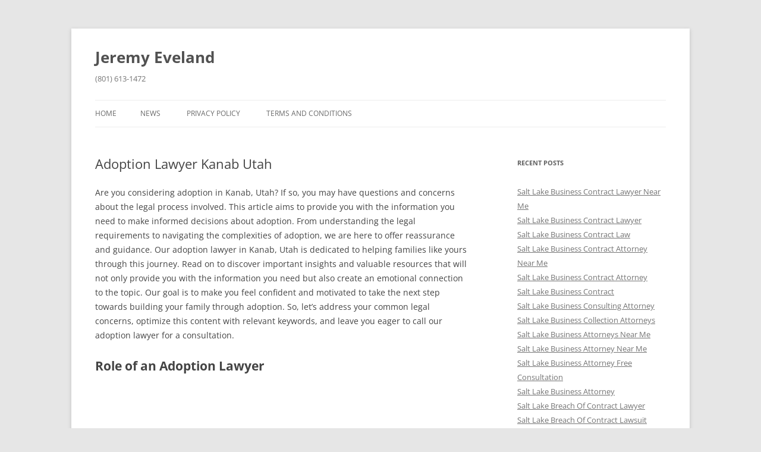

--- FILE ---
content_type: text/html; charset=UTF-8
request_url: https://jeremyeveland.com/adoption-lawyer-kanab-utah/
body_size: 14652
content:
<!DOCTYPE html>
<!--[if IE 7]>
<html class="ie ie7" lang="en-US">
<![endif]-->
<!--[if IE 8]>
<html class="ie ie8" lang="en-US">
<![endif]-->
<!--[if !(IE 7) & !(IE 8)]><!-->
<html lang="en-US">
<!--<![endif]-->
<head>
<meta charset="UTF-8" />
<meta name="viewport" content="width=device-width" />
<title>Adoption Lawyer Kanab Utah | Jeremy Eveland</title>
<link rel="profile" href="https://gmpg.org/xfn/11" />
<link rel="pingback" href="https://jeremyeveland.com/xmlrpc.php">
<!--[if lt IE 9]>
<script src="https://jeremyeveland.com/wp-content/themes/twentytwelve/js/html5.js?ver=3.7.0" type="text/javascript"></script>
<![endif]-->
<meta name='robots' content='max-image-preview:large' />
	<style>img:is([sizes="auto" i], [sizes^="auto," i]) { contain-intrinsic-size: 3000px 1500px }</style>
	            <style>
                .wpaicg_toc h2{
                    margin-bottom: 20px;
                }
                .wpaicg_toc{
                    list-style: none;
                    margin: 0 0 30px 0!important;
                    padding: 0!important;
                }
                .wpaicg_toc li{}
                .wpaicg_toc li ul{
                    list-style: decimal;
                }
                .wpaicg_toc a{}
                .wpaicg_chat_widget{
                    position: fixed;
                }
                .wpaicg_widget_left{
                    bottom: 15px;
                    left: 15px;
                }
                .wpaicg_widget_right{
                    bottom: 15px;
                    right: 15px;
                }
                .wpaicg_widget_right .wpaicg_chat_widget_content{
                    right: 0;
                }
                .wpaicg_widget_left .wpaicg_chat_widget_content{
                    left: 0;
                }
                .wpaicg_chat_widget_content .wpaicg-chatbox{
                    height: 100%;
                    background-color: #222222;
                    border-radius: 5px;
                }
                .wpaicg_widget_open .wpaicg_chat_widget_content{
                    height: 100px;
                }
                .wpaicg_chat_widget_content{
                    position: absolute;
                    bottom: calc(100% + 15px);
                    width: 100px;
                    overflow: hidden;

                }
                .wpaicg_widget_open .wpaicg_chat_widget_content .wpaicg-chatbox{
                    top: 0;
                }
                .wpaicg_chat_widget_content .wpaicg-chatbox{
                    position: absolute;
                    top: 100%;
                    left: 0;
                    width: 100px;
                    height: 100px;
                    transition: top 300ms cubic-bezier(0.17, 0.04, 0.03, 0.94);
                }
                .wpaicg_chat_widget_content .wpaicg-chatbox-content{
                    height: 56px;
                }
                .wpaicg_chat_widget_content .wpaicg-chatbox-content ul{
                    box-sizing: border-box;
                    height: 32px;
                    background: #222222;
                }
                .wpaicg_chat_widget_content .wpaicg-chatbox-content ul li{
                    color: #90EE90;
                    font-size: 13px;
                }
                .wpaicg_chat_widget_content .wpaicg-bot-thinking{
                    color: #90EE90;
                }
                .wpaicg_chat_widget_content .wpaicg-chatbox-type{
                                        border-top: 0;
                    background: rgb(0 0 0 / 19%);
                }
                .wpaicg_chat_widget_content .wpaicg-chat-message{
                    color: #90EE90;
                }
                .wpaicg_chat_widget_content input.wpaicg-chatbox-typing{
                    background-color: #fff;
                    border-color: #ccc;
                }
                .wpaicg_chat_widget_content .wpaicg-chatbox-send{
                    color: #fff;
                }
                .wpaicg-chatbox-footer{
                    height: 18px;
                    font-size: 11px;
                    padding: 0 5px;
                    color: #fff;
                    background: rgb(0 0 0 / 19%);
                    margin-top:2px;
                    margin-bottom: 2px;
                }
                .wpaicg_chat_widget_content input.wpaicg-chatbox-typing:focus{
                    outline: none;
                }
                .wpaicg_chat_widget .wpaicg_toggle{
                    cursor: pointer;
                }
                .wpaicg_chat_widget .wpaicg_toggle img{
                    width: 75px;
                    height: 75px;
                }
                .wpaicg-chat-shortcode-type,.wpaicg-chatbox-type{
                    position: relative;
                }
                .wpaicg-mic-icon{
                    display: flex;
                    cursor: pointer;
                    position: absolute;
                    right: 47px;
                }
                .wpaicg-mic-icon svg{
                    width: 16px;
                    height: 16px;
                    fill: currentColor;
                }
                .wpaicg-chat-message code{
                    padding: 3px 5px 2px;
                    background: rgb(0 0 0 / 20%);
                    font-size: 13px;
                    font-family: Consolas,Monaco,monospace;
                    direction: ltr;
                    unicode-bidi: embed;
                    display: block;
                    margin: 5px 0px;
                    border-radius: 4px;
                    white-space: pre-wrap;
                }
            </style>
            <script>
                let wpaicg_ajax_url = 'https://jeremyeveland.com/wp-admin/admin-ajax.php';
            </script>
            <link rel="alternate" type="application/rss+xml" title="Jeremy Eveland &raquo; Feed" href="https://jeremyeveland.com/feed/" />
<script type="text/javascript">
/* <![CDATA[ */
window._wpemojiSettings = {"baseUrl":"https:\/\/s.w.org\/images\/core\/emoji\/15.1.0\/72x72\/","ext":".png","svgUrl":"https:\/\/s.w.org\/images\/core\/emoji\/15.1.0\/svg\/","svgExt":".svg","source":{"concatemoji":"https:\/\/jeremyeveland.com\/wp-includes\/js\/wp-emoji-release.min.js?ver=6.8.1"}};
/*! This file is auto-generated */
!function(i,n){var o,s,e;function c(e){try{var t={supportTests:e,timestamp:(new Date).valueOf()};sessionStorage.setItem(o,JSON.stringify(t))}catch(e){}}function p(e,t,n){e.clearRect(0,0,e.canvas.width,e.canvas.height),e.fillText(t,0,0);var t=new Uint32Array(e.getImageData(0,0,e.canvas.width,e.canvas.height).data),r=(e.clearRect(0,0,e.canvas.width,e.canvas.height),e.fillText(n,0,0),new Uint32Array(e.getImageData(0,0,e.canvas.width,e.canvas.height).data));return t.every(function(e,t){return e===r[t]})}function u(e,t,n){switch(t){case"flag":return n(e,"\ud83c\udff3\ufe0f\u200d\u26a7\ufe0f","\ud83c\udff3\ufe0f\u200b\u26a7\ufe0f")?!1:!n(e,"\ud83c\uddfa\ud83c\uddf3","\ud83c\uddfa\u200b\ud83c\uddf3")&&!n(e,"\ud83c\udff4\udb40\udc67\udb40\udc62\udb40\udc65\udb40\udc6e\udb40\udc67\udb40\udc7f","\ud83c\udff4\u200b\udb40\udc67\u200b\udb40\udc62\u200b\udb40\udc65\u200b\udb40\udc6e\u200b\udb40\udc67\u200b\udb40\udc7f");case"emoji":return!n(e,"\ud83d\udc26\u200d\ud83d\udd25","\ud83d\udc26\u200b\ud83d\udd25")}return!1}function f(e,t,n){var r="undefined"!=typeof WorkerGlobalScope&&self instanceof WorkerGlobalScope?new OffscreenCanvas(300,150):i.createElement("canvas"),a=r.getContext("2d",{willReadFrequently:!0}),o=(a.textBaseline="top",a.font="600 32px Arial",{});return e.forEach(function(e){o[e]=t(a,e,n)}),o}function t(e){var t=i.createElement("script");t.src=e,t.defer=!0,i.head.appendChild(t)}"undefined"!=typeof Promise&&(o="wpEmojiSettingsSupports",s=["flag","emoji"],n.supports={everything:!0,everythingExceptFlag:!0},e=new Promise(function(e){i.addEventListener("DOMContentLoaded",e,{once:!0})}),new Promise(function(t){var n=function(){try{var e=JSON.parse(sessionStorage.getItem(o));if("object"==typeof e&&"number"==typeof e.timestamp&&(new Date).valueOf()<e.timestamp+604800&&"object"==typeof e.supportTests)return e.supportTests}catch(e){}return null}();if(!n){if("undefined"!=typeof Worker&&"undefined"!=typeof OffscreenCanvas&&"undefined"!=typeof URL&&URL.createObjectURL&&"undefined"!=typeof Blob)try{var e="postMessage("+f.toString()+"("+[JSON.stringify(s),u.toString(),p.toString()].join(",")+"));",r=new Blob([e],{type:"text/javascript"}),a=new Worker(URL.createObjectURL(r),{name:"wpTestEmojiSupports"});return void(a.onmessage=function(e){c(n=e.data),a.terminate(),t(n)})}catch(e){}c(n=f(s,u,p))}t(n)}).then(function(e){for(var t in e)n.supports[t]=e[t],n.supports.everything=n.supports.everything&&n.supports[t],"flag"!==t&&(n.supports.everythingExceptFlag=n.supports.everythingExceptFlag&&n.supports[t]);n.supports.everythingExceptFlag=n.supports.everythingExceptFlag&&!n.supports.flag,n.DOMReady=!1,n.readyCallback=function(){n.DOMReady=!0}}).then(function(){return e}).then(function(){var e;n.supports.everything||(n.readyCallback(),(e=n.source||{}).concatemoji?t(e.concatemoji):e.wpemoji&&e.twemoji&&(t(e.twemoji),t(e.wpemoji)))}))}((window,document),window._wpemojiSettings);
/* ]]> */
</script>
<style id='wp-emoji-styles-inline-css' type='text/css'>

	img.wp-smiley, img.emoji {
		display: inline !important;
		border: none !important;
		box-shadow: none !important;
		height: 1em !important;
		width: 1em !important;
		margin: 0 0.07em !important;
		vertical-align: -0.1em !important;
		background: none !important;
		padding: 0 !important;
	}
</style>
<link rel='stylesheet' id='wp-block-library-css' href='https://jeremyeveland.com/wp-includes/css/dist/block-library/style.min.css?ver=6.8.1' type='text/css' media='all' />
<style id='wp-block-library-theme-inline-css' type='text/css'>
.wp-block-audio :where(figcaption){color:#555;font-size:13px;text-align:center}.is-dark-theme .wp-block-audio :where(figcaption){color:#ffffffa6}.wp-block-audio{margin:0 0 1em}.wp-block-code{border:1px solid #ccc;border-radius:4px;font-family:Menlo,Consolas,monaco,monospace;padding:.8em 1em}.wp-block-embed :where(figcaption){color:#555;font-size:13px;text-align:center}.is-dark-theme .wp-block-embed :where(figcaption){color:#ffffffa6}.wp-block-embed{margin:0 0 1em}.blocks-gallery-caption{color:#555;font-size:13px;text-align:center}.is-dark-theme .blocks-gallery-caption{color:#ffffffa6}:root :where(.wp-block-image figcaption){color:#555;font-size:13px;text-align:center}.is-dark-theme :root :where(.wp-block-image figcaption){color:#ffffffa6}.wp-block-image{margin:0 0 1em}.wp-block-pullquote{border-bottom:4px solid;border-top:4px solid;color:currentColor;margin-bottom:1.75em}.wp-block-pullquote cite,.wp-block-pullquote footer,.wp-block-pullquote__citation{color:currentColor;font-size:.8125em;font-style:normal;text-transform:uppercase}.wp-block-quote{border-left:.25em solid;margin:0 0 1.75em;padding-left:1em}.wp-block-quote cite,.wp-block-quote footer{color:currentColor;font-size:.8125em;font-style:normal;position:relative}.wp-block-quote:where(.has-text-align-right){border-left:none;border-right:.25em solid;padding-left:0;padding-right:1em}.wp-block-quote:where(.has-text-align-center){border:none;padding-left:0}.wp-block-quote.is-large,.wp-block-quote.is-style-large,.wp-block-quote:where(.is-style-plain){border:none}.wp-block-search .wp-block-search__label{font-weight:700}.wp-block-search__button{border:1px solid #ccc;padding:.375em .625em}:where(.wp-block-group.has-background){padding:1.25em 2.375em}.wp-block-separator.has-css-opacity{opacity:.4}.wp-block-separator{border:none;border-bottom:2px solid;margin-left:auto;margin-right:auto}.wp-block-separator.has-alpha-channel-opacity{opacity:1}.wp-block-separator:not(.is-style-wide):not(.is-style-dots){width:100px}.wp-block-separator.has-background:not(.is-style-dots){border-bottom:none;height:1px}.wp-block-separator.has-background:not(.is-style-wide):not(.is-style-dots){height:2px}.wp-block-table{margin:0 0 1em}.wp-block-table td,.wp-block-table th{word-break:normal}.wp-block-table :where(figcaption){color:#555;font-size:13px;text-align:center}.is-dark-theme .wp-block-table :where(figcaption){color:#ffffffa6}.wp-block-video :where(figcaption){color:#555;font-size:13px;text-align:center}.is-dark-theme .wp-block-video :where(figcaption){color:#ffffffa6}.wp-block-video{margin:0 0 1em}:root :where(.wp-block-template-part.has-background){margin-bottom:0;margin-top:0;padding:1.25em 2.375em}
</style>
<style id='classic-theme-styles-inline-css' type='text/css'>
/*! This file is auto-generated */
.wp-block-button__link{color:#fff;background-color:#32373c;border-radius:9999px;box-shadow:none;text-decoration:none;padding:calc(.667em + 2px) calc(1.333em + 2px);font-size:1.125em}.wp-block-file__button{background:#32373c;color:#fff;text-decoration:none}
</style>
<style id='global-styles-inline-css' type='text/css'>
:root{--wp--preset--aspect-ratio--square: 1;--wp--preset--aspect-ratio--4-3: 4/3;--wp--preset--aspect-ratio--3-4: 3/4;--wp--preset--aspect-ratio--3-2: 3/2;--wp--preset--aspect-ratio--2-3: 2/3;--wp--preset--aspect-ratio--16-9: 16/9;--wp--preset--aspect-ratio--9-16: 9/16;--wp--preset--color--black: #000000;--wp--preset--color--cyan-bluish-gray: #abb8c3;--wp--preset--color--white: #fff;--wp--preset--color--pale-pink: #f78da7;--wp--preset--color--vivid-red: #cf2e2e;--wp--preset--color--luminous-vivid-orange: #ff6900;--wp--preset--color--luminous-vivid-amber: #fcb900;--wp--preset--color--light-green-cyan: #7bdcb5;--wp--preset--color--vivid-green-cyan: #00d084;--wp--preset--color--pale-cyan-blue: #8ed1fc;--wp--preset--color--vivid-cyan-blue: #0693e3;--wp--preset--color--vivid-purple: #9b51e0;--wp--preset--color--blue: #21759b;--wp--preset--color--dark-gray: #444;--wp--preset--color--medium-gray: #9f9f9f;--wp--preset--color--light-gray: #e6e6e6;--wp--preset--gradient--vivid-cyan-blue-to-vivid-purple: linear-gradient(135deg,rgba(6,147,227,1) 0%,rgb(155,81,224) 100%);--wp--preset--gradient--light-green-cyan-to-vivid-green-cyan: linear-gradient(135deg,rgb(122,220,180) 0%,rgb(0,208,130) 100%);--wp--preset--gradient--luminous-vivid-amber-to-luminous-vivid-orange: linear-gradient(135deg,rgba(252,185,0,1) 0%,rgba(255,105,0,1) 100%);--wp--preset--gradient--luminous-vivid-orange-to-vivid-red: linear-gradient(135deg,rgba(255,105,0,1) 0%,rgb(207,46,46) 100%);--wp--preset--gradient--very-light-gray-to-cyan-bluish-gray: linear-gradient(135deg,rgb(238,238,238) 0%,rgb(169,184,195) 100%);--wp--preset--gradient--cool-to-warm-spectrum: linear-gradient(135deg,rgb(74,234,220) 0%,rgb(151,120,209) 20%,rgb(207,42,186) 40%,rgb(238,44,130) 60%,rgb(251,105,98) 80%,rgb(254,248,76) 100%);--wp--preset--gradient--blush-light-purple: linear-gradient(135deg,rgb(255,206,236) 0%,rgb(152,150,240) 100%);--wp--preset--gradient--blush-bordeaux: linear-gradient(135deg,rgb(254,205,165) 0%,rgb(254,45,45) 50%,rgb(107,0,62) 100%);--wp--preset--gradient--luminous-dusk: linear-gradient(135deg,rgb(255,203,112) 0%,rgb(199,81,192) 50%,rgb(65,88,208) 100%);--wp--preset--gradient--pale-ocean: linear-gradient(135deg,rgb(255,245,203) 0%,rgb(182,227,212) 50%,rgb(51,167,181) 100%);--wp--preset--gradient--electric-grass: linear-gradient(135deg,rgb(202,248,128) 0%,rgb(113,206,126) 100%);--wp--preset--gradient--midnight: linear-gradient(135deg,rgb(2,3,129) 0%,rgb(40,116,252) 100%);--wp--preset--font-size--small: 13px;--wp--preset--font-size--medium: 20px;--wp--preset--font-size--large: 36px;--wp--preset--font-size--x-large: 42px;--wp--preset--spacing--20: 0.44rem;--wp--preset--spacing--30: 0.67rem;--wp--preset--spacing--40: 1rem;--wp--preset--spacing--50: 1.5rem;--wp--preset--spacing--60: 2.25rem;--wp--preset--spacing--70: 3.38rem;--wp--preset--spacing--80: 5.06rem;--wp--preset--shadow--natural: 6px 6px 9px rgba(0, 0, 0, 0.2);--wp--preset--shadow--deep: 12px 12px 50px rgba(0, 0, 0, 0.4);--wp--preset--shadow--sharp: 6px 6px 0px rgba(0, 0, 0, 0.2);--wp--preset--shadow--outlined: 6px 6px 0px -3px rgba(255, 255, 255, 1), 6px 6px rgba(0, 0, 0, 1);--wp--preset--shadow--crisp: 6px 6px 0px rgba(0, 0, 0, 1);}:where(.is-layout-flex){gap: 0.5em;}:where(.is-layout-grid){gap: 0.5em;}body .is-layout-flex{display: flex;}.is-layout-flex{flex-wrap: wrap;align-items: center;}.is-layout-flex > :is(*, div){margin: 0;}body .is-layout-grid{display: grid;}.is-layout-grid > :is(*, div){margin: 0;}:where(.wp-block-columns.is-layout-flex){gap: 2em;}:where(.wp-block-columns.is-layout-grid){gap: 2em;}:where(.wp-block-post-template.is-layout-flex){gap: 1.25em;}:where(.wp-block-post-template.is-layout-grid){gap: 1.25em;}.has-black-color{color: var(--wp--preset--color--black) !important;}.has-cyan-bluish-gray-color{color: var(--wp--preset--color--cyan-bluish-gray) !important;}.has-white-color{color: var(--wp--preset--color--white) !important;}.has-pale-pink-color{color: var(--wp--preset--color--pale-pink) !important;}.has-vivid-red-color{color: var(--wp--preset--color--vivid-red) !important;}.has-luminous-vivid-orange-color{color: var(--wp--preset--color--luminous-vivid-orange) !important;}.has-luminous-vivid-amber-color{color: var(--wp--preset--color--luminous-vivid-amber) !important;}.has-light-green-cyan-color{color: var(--wp--preset--color--light-green-cyan) !important;}.has-vivid-green-cyan-color{color: var(--wp--preset--color--vivid-green-cyan) !important;}.has-pale-cyan-blue-color{color: var(--wp--preset--color--pale-cyan-blue) !important;}.has-vivid-cyan-blue-color{color: var(--wp--preset--color--vivid-cyan-blue) !important;}.has-vivid-purple-color{color: var(--wp--preset--color--vivid-purple) !important;}.has-black-background-color{background-color: var(--wp--preset--color--black) !important;}.has-cyan-bluish-gray-background-color{background-color: var(--wp--preset--color--cyan-bluish-gray) !important;}.has-white-background-color{background-color: var(--wp--preset--color--white) !important;}.has-pale-pink-background-color{background-color: var(--wp--preset--color--pale-pink) !important;}.has-vivid-red-background-color{background-color: var(--wp--preset--color--vivid-red) !important;}.has-luminous-vivid-orange-background-color{background-color: var(--wp--preset--color--luminous-vivid-orange) !important;}.has-luminous-vivid-amber-background-color{background-color: var(--wp--preset--color--luminous-vivid-amber) !important;}.has-light-green-cyan-background-color{background-color: var(--wp--preset--color--light-green-cyan) !important;}.has-vivid-green-cyan-background-color{background-color: var(--wp--preset--color--vivid-green-cyan) !important;}.has-pale-cyan-blue-background-color{background-color: var(--wp--preset--color--pale-cyan-blue) !important;}.has-vivid-cyan-blue-background-color{background-color: var(--wp--preset--color--vivid-cyan-blue) !important;}.has-vivid-purple-background-color{background-color: var(--wp--preset--color--vivid-purple) !important;}.has-black-border-color{border-color: var(--wp--preset--color--black) !important;}.has-cyan-bluish-gray-border-color{border-color: var(--wp--preset--color--cyan-bluish-gray) !important;}.has-white-border-color{border-color: var(--wp--preset--color--white) !important;}.has-pale-pink-border-color{border-color: var(--wp--preset--color--pale-pink) !important;}.has-vivid-red-border-color{border-color: var(--wp--preset--color--vivid-red) !important;}.has-luminous-vivid-orange-border-color{border-color: var(--wp--preset--color--luminous-vivid-orange) !important;}.has-luminous-vivid-amber-border-color{border-color: var(--wp--preset--color--luminous-vivid-amber) !important;}.has-light-green-cyan-border-color{border-color: var(--wp--preset--color--light-green-cyan) !important;}.has-vivid-green-cyan-border-color{border-color: var(--wp--preset--color--vivid-green-cyan) !important;}.has-pale-cyan-blue-border-color{border-color: var(--wp--preset--color--pale-cyan-blue) !important;}.has-vivid-cyan-blue-border-color{border-color: var(--wp--preset--color--vivid-cyan-blue) !important;}.has-vivid-purple-border-color{border-color: var(--wp--preset--color--vivid-purple) !important;}.has-vivid-cyan-blue-to-vivid-purple-gradient-background{background: var(--wp--preset--gradient--vivid-cyan-blue-to-vivid-purple) !important;}.has-light-green-cyan-to-vivid-green-cyan-gradient-background{background: var(--wp--preset--gradient--light-green-cyan-to-vivid-green-cyan) !important;}.has-luminous-vivid-amber-to-luminous-vivid-orange-gradient-background{background: var(--wp--preset--gradient--luminous-vivid-amber-to-luminous-vivid-orange) !important;}.has-luminous-vivid-orange-to-vivid-red-gradient-background{background: var(--wp--preset--gradient--luminous-vivid-orange-to-vivid-red) !important;}.has-very-light-gray-to-cyan-bluish-gray-gradient-background{background: var(--wp--preset--gradient--very-light-gray-to-cyan-bluish-gray) !important;}.has-cool-to-warm-spectrum-gradient-background{background: var(--wp--preset--gradient--cool-to-warm-spectrum) !important;}.has-blush-light-purple-gradient-background{background: var(--wp--preset--gradient--blush-light-purple) !important;}.has-blush-bordeaux-gradient-background{background: var(--wp--preset--gradient--blush-bordeaux) !important;}.has-luminous-dusk-gradient-background{background: var(--wp--preset--gradient--luminous-dusk) !important;}.has-pale-ocean-gradient-background{background: var(--wp--preset--gradient--pale-ocean) !important;}.has-electric-grass-gradient-background{background: var(--wp--preset--gradient--electric-grass) !important;}.has-midnight-gradient-background{background: var(--wp--preset--gradient--midnight) !important;}.has-small-font-size{font-size: var(--wp--preset--font-size--small) !important;}.has-medium-font-size{font-size: var(--wp--preset--font-size--medium) !important;}.has-large-font-size{font-size: var(--wp--preset--font-size--large) !important;}.has-x-large-font-size{font-size: var(--wp--preset--font-size--x-large) !important;}
:where(.wp-block-post-template.is-layout-flex){gap: 1.25em;}:where(.wp-block-post-template.is-layout-grid){gap: 1.25em;}
:where(.wp-block-columns.is-layout-flex){gap: 2em;}:where(.wp-block-columns.is-layout-grid){gap: 2em;}
:root :where(.wp-block-pullquote){font-size: 1.5em;line-height: 1.6;}
</style>
<link rel='stylesheet' id='wp-ai-content-generator-css' href='https://jeremyeveland.com/wp-content/plugins/gpt3-ai-content-generator-premium/public/css/wp-ai-content-generator-public.css?ver=1.6.15' type='text/css' media='all' />
<style id='wpxpo-global-style-inline-css' type='text/css'>
:root {
			--preset-color1: #037fff;
			--preset-color2: #026fe0;
			--preset-color3: #071323;
			--preset-color4: #132133;
			--preset-color5: #34495e;
			--preset-color6: #787676;
			--preset-color7: #f0f2f3;
			--preset-color8: #f8f9fa;
			--preset-color9: #ffffff;
		}{}
</style>
<style id='ultp-preset-colors-style-inline-css' type='text/css'>
:root { --postx_preset_Base_1_color: #f4f4ff; --postx_preset_Base_2_color: #dddff8; --postx_preset_Base_3_color: #B4B4D6; --postx_preset_Primary_color: #3323f0; --postx_preset_Secondary_color: #4a5fff; --postx_preset_Tertiary_color: #FFFFFF; --postx_preset_Contrast_3_color: #545472; --postx_preset_Contrast_2_color: #262657; --postx_preset_Contrast_1_color: #10102e; --postx_preset_Over_Primary_color: #ffffff;  }
</style>
<style id='ultp-preset-gradient-style-inline-css' type='text/css'>
:root { --postx_preset_Primary_to_Secondary_to_Right_gradient: linear-gradient(90deg, var(--postx_preset_Primary_color) 0%, var(--postx_preset_Secondary_color) 100%); --postx_preset_Primary_to_Secondary_to_Bottom_gradient: linear-gradient(180deg, var(--postx_preset_Primary_color) 0%, var(--postx_preset_Secondary_color) 100%); --postx_preset_Secondary_to_Primary_to_Right_gradient: linear-gradient(90deg, var(--postx_preset_Secondary_color) 0%, var(--postx_preset_Primary_color) 100%); --postx_preset_Secondary_to_Primary_to_Bottom_gradient: linear-gradient(180deg, var(--postx_preset_Secondary_color) 0%, var(--postx_preset_Primary_color) 100%); --postx_preset_Cold_Evening_gradient: linear-gradient(0deg, rgb(12, 52, 131) 0%, rgb(162, 182, 223) 100%, rgb(107, 140, 206) 100%, rgb(162, 182, 223) 100%); --postx_preset_Purple_Division_gradient: linear-gradient(0deg, rgb(112, 40, 228) 0%, rgb(229, 178, 202) 100%); --postx_preset_Over_Sun_gradient: linear-gradient(60deg, rgb(171, 236, 214) 0%, rgb(251, 237, 150) 100%); --postx_preset_Morning_Salad_gradient: linear-gradient(-255deg, rgb(183, 248, 219) 0%, rgb(80, 167, 194) 100%); --postx_preset_Fabled_Sunset_gradient: linear-gradient(-270deg, rgb(35, 21, 87) 0%, rgb(68, 16, 122) 29%, rgb(255, 19, 97) 67%, rgb(255, 248, 0) 100%);  }
</style>
<style id='ultp-preset-typo-style-inline-css' type='text/css'>
:root { --postx_preset_Heading_typo_font_family: Helvetica; --postx_preset_Heading_typo_font_family_type: sans-serif; --postx_preset_Heading_typo_font_weight: 600; --postx_preset_Heading_typo_text_transform: capitalize; --postx_preset_Body_and_Others_typo_font_family: Helvetica; --postx_preset_Body_and_Others_typo_font_family_type: sans-serif; --postx_preset_Body_and_Others_typo_font_weight: 400; --postx_preset_Body_and_Others_typo_text_transform: lowercase; --postx_preset_body_typo_font_size_lg: 16px; --postx_preset_paragraph_1_typo_font_size_lg: 12px; --postx_preset_paragraph_2_typo_font_size_lg: 12px; --postx_preset_paragraph_3_typo_font_size_lg: 12px; --postx_preset_heading_h1_typo_font_size_lg: 42px; --postx_preset_heading_h2_typo_font_size_lg: 36px; --postx_preset_heading_h3_typo_font_size_lg: 30px; --postx_preset_heading_h4_typo_font_size_lg: 24px; --postx_preset_heading_h5_typo_font_size_lg: 20px; --postx_preset_heading_h6_typo_font_size_lg: 16px; }
</style>
<link rel='stylesheet' id='twentytwelve-fonts-css' href='https://jeremyeveland.com/wp-content/themes/twentytwelve/fonts/font-open-sans.css?ver=20230328' type='text/css' media='all' />
<link rel='stylesheet' id='twentytwelve-style-css' href='https://jeremyeveland.com/wp-content/themes/twentytwelve/style.css?ver=20231107' type='text/css' media='all' />
<link rel='stylesheet' id='twentytwelve-block-style-css' href='https://jeremyeveland.com/wp-content/themes/twentytwelve/css/blocks.css?ver=20230213' type='text/css' media='all' />
<!--[if lt IE 9]>
<link rel='stylesheet' id='twentytwelve-ie-css' href='https://jeremyeveland.com/wp-content/themes/twentytwelve/css/ie.css?ver=20150214' type='text/css' media='all' />
<![endif]-->
<script type="text/javascript" src="https://jeremyeveland.com/wp-includes/js/jquery/jquery.min.js?ver=3.7.1" id="jquery-core-js"></script>
<script type="text/javascript" src="https://jeremyeveland.com/wp-includes/js/jquery/jquery-migrate.min.js?ver=3.4.1" id="jquery-migrate-js"></script>
<script type="text/javascript" src="https://jeremyeveland.com/wp-content/plugins/gpt3-ai-content-generator-premium/public/js/wp-ai-content-generator-public.js?ver=1.6.15" id="wp-ai-content-generator-js"></script>
<script type="text/javascript" src="https://jeremyeveland.com/wp-content/themes/twentytwelve/js/navigation.js?ver=20141205" id="twentytwelve-navigation-js" defer="defer" data-wp-strategy="defer"></script>
<link rel="https://api.w.org/" href="https://jeremyeveland.com/wp-json/" /><link rel="alternate" title="JSON" type="application/json" href="https://jeremyeveland.com/wp-json/wp/v2/posts/26518" /><link rel="EditURI" type="application/rsd+xml" title="RSD" href="https://jeremyeveland.com/xmlrpc.php?rsd" />
<meta name="generator" content="WordPress 6.8.1" />
<link rel="canonical" href="https://jeremyeveland.com/adoption-lawyer-kanab-utah/" />
<link rel='shortlink' href='https://jeremyeveland.com/?p=26518' />
<link rel="alternate" title="oEmbed (JSON)" type="application/json+oembed" href="https://jeremyeveland.com/wp-json/oembed/1.0/embed?url=https%3A%2F%2Fjeremyeveland.com%2Fadoption-lawyer-kanab-utah%2F" />
<link rel="alternate" title="oEmbed (XML)" type="text/xml+oembed" href="https://jeremyeveland.com/wp-json/oembed/1.0/embed?url=https%3A%2F%2Fjeremyeveland.com%2Fadoption-lawyer-kanab-utah%2F&#038;format=xml" />
<!-- Google tag (gtag.js) -->
<script async src="https://www.googletagmanager.com/gtag/js?id=AW-1041815708"></script>
<script>
  window.dataLayer = window.dataLayer || [];
  function gtag(){dataLayer.push(arguments);}
  gtag('js', new Date());

  gtag('config', 'AW-1041815708');
</script>

<script>
  gtag('config', 'AW-1041815708/qop8COyh3voYEJyx4_AD', {
    'phone_conversion_number': '(801) 613-1472'
  });
</script>

<link rel="icon" href="https://jeremyeveland.com/wp-content/uploads/2016/11/jeremy.eveland-150x150.jpg" sizes="32x32" />
<link rel="icon" href="https://jeremyeveland.com/wp-content/uploads/2016/11/jeremy.eveland.jpg" sizes="192x192" />
<link rel="apple-touch-icon" href="https://jeremyeveland.com/wp-content/uploads/2016/11/jeremy.eveland.jpg" />
<meta name="msapplication-TileImage" content="https://jeremyeveland.com/wp-content/uploads/2016/11/jeremy.eveland.jpg" />
</head>

<body class="wp-singular post-template-default single single-post postid-26518 single-format-standard wp-embed-responsive wp-theme-twentytwelve postx-page custom-font-enabled">
<script>
  window.addEventListener('load', function() {
    if (window.location.pathname === "/") {
      gtag('event', 'conversion', {
        'send_to': 'AW-1041815708/DBWaCJGo2_oYEJyx4_AD'
      });
    }
  });

</script>

<div id="page" class="hfeed site">
	<header id="masthead" class="site-header">
		<hgroup>
			<h1 class="site-title"><a href="https://jeremyeveland.com/" rel="home">Jeremy Eveland</a></h1>
			<h2 class="site-description">(801) 613-1472</h2>
		</hgroup>

		<nav id="site-navigation" class="main-navigation">
			<button class="menu-toggle">Menu</button>
			<a class="assistive-text" href="#content">Skip to content</a>
			<div class="nav-menu"><ul>
<li ><a href="https://jeremyeveland.com/">Home</a></li><li class="page_item page-item-1258 current_page_parent"><a href="https://jeremyeveland.com/news/">News</a></li>
<li class="page_item page-item-859"><a href="https://jeremyeveland.com/privacy-policy/">Privacy Policy</a></li>
<li class="page_item page-item-862"><a href="https://jeremyeveland.com/terms-and-conditions/">Terms and Conditions</a></li>
</ul></div>
		</nav><!-- #site-navigation -->

			</header><!-- #masthead -->

	<div id="main" class="wrapper">

	<div id="primary" class="site-content">
		<div id="content" role="main">

			
				
	<article id="post-26518" class="post-26518 post type-post status-publish format-standard hentry category-adoption-law tag-adoption tag-kanab tag-lawyer tag-utah">
				<header class="entry-header">
			
						<h1 class="entry-title">Adoption Lawyer Kanab Utah</h1>
								</header><!-- .entry-header -->

				<div class="entry-content">
			<p>Are you considering adoption in Kanab, Utah? If so, you may have questions and concerns about the legal process involved. This article aims to provide you with the information you need to make informed decisions about adoption. From understanding the legal requirements to navigating the complexities of adoption, we are here to offer reassurance and guidance. Our adoption lawyer in Kanab, Utah is dedicated to helping families like yours through this journey. Read on to discover important insights and valuable resources that will not only provide you with the information you need but also create an emotional connection to the topic. Our goal is to make you feel confident and motivated to take the next step towards building your family through adoption. So, let&#8217;s address your common legal concerns, optimize this content with relevant keywords, and leave you eager to call our adoption lawyer for a consultation.</p>
<h1>Role of an Adoption Lawyer</h1>
<p> <iframe width="560" height="315" src="https://www.youtube.com/embed/QqUfANRkRbg" frameborder="0" allow="accelerometer; autoplay; encrypted-media; gyroscope; picture-in-picture" allowfullscreen></iframe>  </p>
<p><a target="_blank" title="Get your own Adoption Lawyer Kanab Utah today." href="https://www.google.com/maps/place/Jeremy+Eveland/@40.5907583,-112.5132896,15z/data=!4m10!1m2!2m1!1sadoption+lawyer!3m6!1s0x875288c711bd4ff1:0xcbb288e0a2f4c3b4!8m2!3d39.4996794!4d-111.5472285!15sChp3ZXN0IGpvcmRhbiBqZXJlbXkgZXZlbGFuZJIBBmxhd3llcuABAA!16s%2Fg%2F11gfmhz1t1" style='text-decoration: none; box-shadow: none;' rel="noopener"><img decoding="async" src="https://jeremyeveland.com/wp-content/uploads/2023/08/visit-official-website-teal-16.png" title="Get your own Adoption Lawyer Kanab Utah today." alt="Get your own Adoption Lawyer Kanab Utah today." style="max-height: 65px; max-width: 100%; padding: 0px; margin: 15px 0;" /></a></p>
<h2>What is an adoption lawyer?</h2>
<p>An adoption lawyer is a legal professional who specializes in the field of adoption law. They provide legal guidance and support to both birth parents and adoptive parents throughout the adoption process. Adoption lawyers have a deep understanding of the laws and regulations surrounding adoption, and they work to ensure that all parties involved are protected and that the adoption is carried out in a lawful and ethical manner.</p>
<h2>Why do you need an adoption lawyer?</h2>
<p>Adoption is a complex and emotional process that involves numerous legal considerations and requirements. Having an adoption lawyer by your side can be invaluable in navigating through this journey. An adoption lawyer can provide you with guidance on various adoption options, help you understand the legal aspects of adoption, and ensure that all necessary legal steps are followed. They act as advocates for their clients and work to protect their rights and interests throughout the process.</p>
<h2>How can an adoption lawyer help you?</h2>
<p>An adoption lawyer can provide a wide range of services to assist you in the adoption process. They can help you understand the different types of adoption available to you, whether it&#8217;s domestic adoption, international adoption, or foster care adoption. They can guide you through the legal procedures, such as filing paperwork, attending court hearings, and complying with adoption laws. An adoption lawyer can also help you navigate the financial aspects of adoption, including understanding the costs involved and exploring financial assistance options. Additionally, an adoption lawyer can offer emotional support and guidance, helping you make informed decisions and ensuring that your rights and interests are protected throughout the entire process.</p>
<h1>The Adoption Process</h1>
<h2>Types of adoption</h2>
<p>There are various types of adoption, and each has its own unique set of requirements and procedures. Domestic adoption involves adopting a child within your own country, while international adoption involves adopting a child from another country. Foster care adoption refers to adopting a child who is currently in the foster care system. It&#8217;s important to understand the different types of adoption and their respective processes before making a decision.</p>
<h2>Understanding adoption laws in Kanab, Utah</h2>
<p>Adoption laws and regulations vary from state to state. If you are planning to adopt in Kanab, Utah, it is essential to familiarize yourself with the specific adoption laws of the state. Adoption lawyers have extensive knowledge of these laws and can help you navigate through the legal requirements and ensure compliance at every step of the process. They can also provide guidance on any additional regulations or procedures specific to Kanab, Utah.</p>
<h2>Steps in the adoption process</h2>
<p>The adoption process typically includes several key steps. These steps may vary depending on the type of adoption, but generally include the following:</p>
<ol>
<li>
<p>Research and education: Before beginning the adoption process, it&#8217;s important to gather information and educate yourself about the different types of adoption, the legal requirements, and the emotional aspects involved.</p>
</li>
<li>
<p>Orientation and application: Once you have decided to pursue adoption, you will need to attend an orientation session and complete an application to begin the formal process.</p>
</li>
<li>
<p>Home study: A home study is conducted to assess your suitability as adoptive parents. It includes visits to your home, interviews, background checks, and comprehensive evaluations.</p>
</li>
<li>
<p>Placement: Once you have been approved as adoptive parents, the process of matching you with a child begins. This may involve reviewing profiles of waiting children, attending meetings with birth parents, or working with an adoption agency.</p>
</li>
<li>
<p>Legal procedures: The legal procedures for adoption vary depending on the type of adoption and the specific circumstances. This may include attending court hearings, filing legal documents, and obtaining consent from birth parents.</p>
</li>
<li>
<p>Post-placement visits: Following the placement of a child, an adoption agency or social worker may conduct post-placement visits to ensure that the child is adjusting well and that the adoptive family&#8217;s needs are being met.</p>
</li>
<li>
<p>Finalization: The final step in the adoption process is the finalization of the adoption in court. Once this is complete, the child becomes a legal member of the adoptive family.</p>
</li>
</ol>
<p>An adoption lawyer can guide you through each of these steps, ensuring that all legal requirements are met and that your rights and interests are protected throughout the entire process.</p>
<h1>Choosing the Right Adoption Lawyer</h1>
<h2>Experience and Expertise</h2>
<p>When choosing an adoption lawyer, it is crucial to look for someone with experience and expertise in adoption law. This specialized knowledge will ensure that your lawyer can effectively navigate the complexities of the adoption process and provide you with the best possible guidance. Look for an adoption lawyer who has a proven track record in handling adoption cases and has a deep understanding of the laws and regulations specific to Kanab, Utah.</p>
<h2>Communication and Trust</h2>
<p>Effective communication is key in any legal matter, and adoption is no exception. Look for an adoption lawyer who is responsive, listens attentively to your concerns, and communicates clearly and compassionately. Trust is also crucial in building a strong attorney-client relationship. It is important to feel comfortable sharing personal information and to trust that your lawyer will act in your best interests throughout the adoption process.</p>
<h2>Affordability and Billing</h2>
<p>Adoption can be a costly process, and it is essential to discuss fees and billing arrangements with your adoption lawyer upfront. Some adoption lawyers may offer flat fees for their services, while others may charge on an hourly basis. It is important to clearly understand the cost structure and ensure that it aligns with your budget. Additionally, inquire if there are any potential additional expenses throughout the adoption process and discuss any available financial assistance options.</p>
<h1>Benefits of Hiring an Adoption Lawyer</h1>
<h2>Navigating complex legal procedures</h2>
<p>Adoption involves a series of complex legal procedures, and having an adoption lawyer by your side can help navigate through these processes. They are well-versed in the legal requirements and procedures specific to adoption, and they can ensure that all necessary steps are taken to complete the adoption in a lawful manner.</p>
<h2>Ensuring compliance with adoption laws</h2>
<p>Adoption laws and regulations can be complex and vary from state to state. An adoption lawyer has a deep understanding of the laws specific to Kanab, Utah, and can help you navigate through the legal requirements. They can ensure that all necessary consents are obtained, paperwork is properly filed, and any potential legal obstacles are addressed.</p>
<h2>Protecting your rights and interests</h2>
<p>During the adoption process, it is crucial to protect your rights as an adoptive parent and ensure that your interests are safeguarded. An adoption lawyer acts as your advocate and works to ensure that your rights are protected throughout the process. They can negotiate adoption agreements, provide guidance on financial matters, and address any legal concerns that may arise.</p>
<h1>Assistance for Birth Parents</h1>
<h2>Understanding the rights and responsibilities of birth parents</h2>
<p>Birth parents have specific rights and responsibilities throughout the adoption process. It is important for birth parents to be fully informed about their legal rights, such as the right to consent to the adoption, the right to receive counseling, and the right to participate in the selection of adoptive parents. An adoption lawyer can provide birth parents with the necessary information and support to make informed decisions and ensure that their rights are protected.</p>
<h2>Helping birth parents through the adoption process</h2>
<p>The adoption process can be emotionally challenging for birth parents. An adoption lawyer can offer guidance and support to birth parents, helping them navigate through the legal procedures, understand their options, and make informed decisions about the future of their child. They can also provide information about counseling services and other resources that may be available to birth parents.</p>
<p> <iframe width="560" height="315" src="https://www.youtube.com/embed/x-mdAcHzAi0" frameborder="0" allow="accelerometer; autoplay; encrypted-media; gyroscope; picture-in-picture" allowfullscreen></iframe>  </p>
<p><a target="_blank" title="Learn more about the Adoption Lawyer Kanab Utah here." href="https://www.google.com/maps/place/Jeremy+Eveland/@40.5907583,-112.5132896,15z/data=!4m10!1m2!2m1!1sadoption+lawyer!3m6!1s0x875288c711bd4ff1:0xcbb288e0a2f4c3b4!8m2!3d40.6330651!4d-111.8051807!15sChp3ZXN0IGpvcmRhbiBqZXJlbXkgZXZlbGFuZJIBBmxhd3llcuABAA!16s%2Fg%2F11gfmhz1t2" style='text-decoration: none; box-shadow: none;' rel="noopener"><img decoding="async" src="https://jeremyeveland.com/wp-content/uploads/2023/08/visit-official-website-purple-11.png" title="Learn more about the Adoption Lawyer Kanab Utah here." alt="Learn more about the Adoption Lawyer Kanab Utah here." style="max-height: 65px; max-width: 100%; padding: 0px; margin: 15px 0;" /></a></p>
<h2>Providing emotional support for birth parents</h2>
<p>Emotional support is crucial for birth parents throughout the adoption process. An adoption lawyer can offer a compassionate and understanding ear, providing emotional support and guidance during this challenging time. They can help birth parents process their emotions, explore their options, and make decisions that are in the best interest of themselves and their child.</p>
<h1>Assistance for Adoptive Parents</h1>
<h2>Guidance in selecting the right adoption route</h2>
<p>Choosing the right adoption route can be overwhelming for adoptive parents. An adoption lawyer can provide guidance and information about the different types of adoption available, the legal requirements for each, and the potential challenges and benefits of each option. They can help adoptive parents make an informed decision that aligns with their goals and circumstances.</p>
<h2>Preparing for home studies and evaluations</h2>
<p>Home studies and evaluations are an essential part of the adoption process. They assess the suitability of adoptive parents and the safety and suitability of their home environment. An adoption lawyer can help adoptive parents prepare for these evaluations, providing guidance on what to expect, how to prepare their home, and how to present themselves in the best possible light to the evaluating authorities.</p>
<h2>Negotiating adoption agreements</h2>
<p>Adoption agreements outline the terms and conditions of the adoption, including visitation rights, communication agreements, and other important considerations. An adoption lawyer can assist adoptive parents in negotiating these agreements, ensuring that their interests and the best interests of the child are protected. They can also help resolve any disputes or disagreements that may arise during the negotiation process.</p>
<h1>Adoption Expenses and Financial Assistance</h1>
<h2>Understanding the costs of adoption</h2>
<p>Adoption can be a costly process, and it is important for adoptive parents to understand the potential expenses involved. These expenses may include legal fees, agency fees, home study fees, travel expenses, and more. An adoption lawyer can provide a detailed breakdown of the potential costs, helping adoptive parents budget and plan accordingly.</p>
<h2>Available financial assistance options</h2>
<p>There are various financial assistance options available to adoptive parents, depending on the type of adoption and individual circumstances. These may include adoption tax credits, grants, employer assistance programs, and low-interest adoption loans. An adoption lawyer can provide information about these options and help adoptive parents explore potential financial assistance avenues.</p>
<h2>Navigating the adoption subsidy system</h2>
<p>Adoptive parents of children with special needs may be eligible for adoption subsidies. These subsidies provide financial support to assist with the costs of raising a child with special needs. An adoption lawyer can guide adoptive parents through the application process for adoption subsidies, ensuring that they receive the necessary support to meet the child&#8217;s unique needs.</p>
<h1>Adoption and Foster Care</h1>
<h2>Adoption from foster care in Kanab, Utah</h2>
<p>Adopting a child from foster care is a noble and rewarding decision. Kanab, Utah has a foster care system that aims to provide children in need with safe and loving homes. Adoption lawyers can guide potential adoptive parents through the foster care adoption process, helping them understand the requirements, facilitate necessary training, and navigate through the legal procedures.</p>
<h2>Requirements and qualifications for foster care adoption</h2>
<p>Foster care adoption has specific requirements and qualifications that potential adoptive parents must meet. These may include age requirements, background checks, home assessments, and completion of foster care training. An adoption lawyer can help potential adoptive parents understand and meet these requirements, ensuring that they are eligible to adopt from foster care.</p>
<h2>Support services for foster care adoptions</h2>
<p>Adopting a child from foster care comes with unique challenges and considerations. However, there are various support services available to assist adoptive parents throughout their journey. These services may include counseling, support groups, financial assistance, and post-adoption resources. An adoption lawyer can provide information about these support services and help connect adoptive parents with the appropriate resources.</p>
<h1>Open vs Closed Adoption</h1>
<h2>Understanding the differences between open and closed adoptions</h2>
<p>Open adoption and closed adoption are two different approaches to adoption, each with its own characteristics and implications. In an open adoption, there is some level of ongoing contact and communication between birth parents, adoptive parents, and the adopted child. In a closed adoption, identifying information about birth parents and adoptive parents is kept confidential, and there is no contact after the adoption is finalized. It is important to understand the differences between these two options and consider which approach aligns with your preferences and the best interests of the child.</p>
<h2>Benefits and considerations of open adoption</h2>
<p>Open adoption offers several benefits, including the opportunity for ongoing contact and communication between birth parents and adoptive parents, which can help the adopted child maintain a connection to their birth family and heritage. However, open adoption also requires a level of ongoing cooperation and communication between all parties involved. An adoption lawyer can provide guidance on the benefits and considerations of open adoption, helping you make an informed decision that is in the best interest of the child.</p>
<h2>Maintaining post-adoption relationships</h2>
<p>Whether you choose an open adoption or a closed adoption, it is important to consider how post-adoption relationships will be maintained. An adoption lawyer can help facilitate discussions and agreements between birth parents and adoptive parents regarding post-adoption contact, communication, and updates. They can also assist in creating legal agreements that outline each party&#8217;s rights and responsibilities regarding ongoing relationships.</p>
<h1>Frequently Asked Questions</h1>
<h2>What are the requirements to adopt in Kanab, Utah?</h2>
<p>The adoption requirements in Kanab, Utah may vary depending on the type of adoption and the specific circumstances. Generally, adoptive parents must be at least 21 years old, undergo a home study evaluation, provide references, complete required adoption training, and meet any additional criteria set by the adoption agency or court. It is recommended to consult with an adoption lawyer who can provide specific information regarding adoption requirements in Kanab, Utah.</p>
<h2>Can I choose the adoptive parents?</h2>
<p>In many adoption cases, birth parents have the opportunity to choose the adoptive parents for their child. This is often facilitated through the adoption agency or the assistance of an adoption lawyer. Birth parents can consider various factors when choosing adoptive parents, such as their values, lifestyle, and the level of openness in the adoption. It is important to work closely with an adoption lawyer who can guide you through the process of selecting adoptive parents and facilitate necessary communication and legal procedures.</p>
<h2>How long does the adoption process take?</h2>
<p>The length of the adoption process can vary significantly depending on various factors, such as the type of adoption, the number of children waiting to be adopted, and any legal or personal complexities involved. Domestic adoptions generally take several months to a year, while international adoptions may take longer due to additional legal requirements and immigration processes. It is important to work closely with an adoption lawyer who can provide an estimated timeline based on your specific circumstances and guide you through each step of the process.</p>
<h2>Call us at [phone number] for a consultation and let our adoption lawyer assist you in navigating the adoption process with ease and confidence. We are here to answer any questions you may have and provide the legal support you need for a successful adoption journey.</h2>
<p><a target="_blank" title="Get your own Adoption Lawyer Kanab Utah today." href="https://www.google.com/maps/place/Jeremy+Eveland/@40.5907583,-112.5132896,15z/data=!4m10!1m2!2m1!1sadoption+lawyer!3m6!1s0x875288c711bd4ff1:0xcbb288e0a2f4c3b4!8m2!3d40.6236553!4d-111.829117!15sChp3ZXN0IGpvcmRhbiBqZXJlbXkgZXZlbGFuZJIBBmxhd3llcuABAA!16s%2Fg%2F11gfmhz1t3" style='text-decoration: none; box-shadow: none;' rel="noopener"><img decoding="async" src="https://jeremyeveland.com/wp-content/uploads/2023/08/visit-official-website-green-19.png" title="Get your own Adoption Lawyer Kanab Utah today." alt="Get your own Adoption Lawyer Kanab Utah today." style="max-height: 65px; max-width: 100%; padding: 0px; margin: 15px 0;" /></a></p>
					</div><!-- .entry-content -->
		
		<footer class="entry-meta">
			This entry was posted in <a href="https://jeremyeveland.com/category/adoption-law/" rel="category tag">Adoption Law</a> and tagged <a href="https://jeremyeveland.com/tag/adoption/" rel="tag">Adoption</a>, <a href="https://jeremyeveland.com/tag/kanab/" rel="tag">Kanab</a>, <a href="https://jeremyeveland.com/tag/lawyer/" rel="tag">lawyer</a>, <a href="https://jeremyeveland.com/tag/utah/" rel="tag">utah</a> on <a href="https://jeremyeveland.com/adoption-lawyer-kanab-utah/" title="10:58 am" rel="bookmark"><time class="entry-date" datetime="2023-11-15T10:58:12+00:00">November 15, 2023</time></a><span class="by-author"> by <span class="author vcard"><a class="url fn n" href="https://jeremyeveland.com/author/admin/" title="View all posts by admin" rel="author">admin</a></span></span>.								</footer><!-- .entry-meta -->
	</article><!-- #post -->

				<nav class="nav-single">
					<h3 class="assistive-text">Post navigation</h3>
					<span class="nav-previous"><a href="https://jeremyeveland.com/divorce-and-business-valuation-methods/" rel="prev"><span class="meta-nav">&larr;</span> Divorce And Business Valuation Methods</a></span>
					<span class="nav-next"><a href="https://jeremyeveland.com/divorce-and-starting-a-new-relationship/" rel="next">Divorce And Starting A New Relationship <span class="meta-nav">&rarr;</span></a></span>
				</nav><!-- .nav-single -->

				
			
		</div><!-- #content -->
	</div><!-- #primary -->


			<div id="secondary" class="widget-area" role="complementary">
			
		<aside id="recent-posts-2" class="widget widget_recent_entries">
		<h3 class="widget-title">Recent Posts</h3>
		<ul>
											<li>
					<a href="https://jeremyeveland.com/salt-lake-business-contract-lawyer-near-me/">Salt Lake Business Contract Lawyer Near Me</a>
									</li>
											<li>
					<a href="https://jeremyeveland.com/salt-lake-business-contract-lawyer/">Salt Lake Business Contract Lawyer</a>
									</li>
											<li>
					<a href="https://jeremyeveland.com/salt-lake-business-contract-law/">Salt Lake Business Contract Law</a>
									</li>
											<li>
					<a href="https://jeremyeveland.com/salt-lake-business-contract-attorney-near-me/">Salt Lake Business Contract Attorney Near Me</a>
									</li>
											<li>
					<a href="https://jeremyeveland.com/salt-lake-business-contract-attorney/">Salt Lake Business Contract Attorney</a>
									</li>
											<li>
					<a href="https://jeremyeveland.com/salt-lake-business-contract/">Salt Lake Business Contract</a>
									</li>
											<li>
					<a href="https://jeremyeveland.com/salt-lake-business-consulting-attorney/">Salt Lake Business Consulting Attorney</a>
									</li>
											<li>
					<a href="https://jeremyeveland.com/salt-lake-business-collection-attorneys/">Salt Lake Business Collection Attorneys</a>
									</li>
											<li>
					<a href="https://jeremyeveland.com/salt-lake-business-attorneys-near-me/">Salt Lake Business Attorneys Near Me</a>
									</li>
											<li>
					<a href="https://jeremyeveland.com/salt-lake-business-attorney-near-me/">Salt Lake Business Attorney Near Me</a>
									</li>
											<li>
					<a href="https://jeremyeveland.com/salt-lake-business-attorney-free-consultation/">Salt Lake Business Attorney Free Consultation</a>
									</li>
											<li>
					<a href="https://jeremyeveland.com/salt-lake-business-attorney/">Salt Lake Business Attorney</a>
									</li>
											<li>
					<a href="https://jeremyeveland.com/salt-lake-breach-of-contract-lawyer/">Salt Lake Breach Of Contract Lawyer</a>
									</li>
											<li>
					<a href="https://jeremyeveland.com/salt-lake-breach-of-contract-lawsuit/">Salt Lake Breach Of Contract Lawsuit</a>
									</li>
											<li>
					<a href="https://jeremyeveland.com/salt-lake-breach-of-contract-attorney/">Salt Lake Breach Of Contract Attorney</a>
									</li>
											<li>
					<a href="https://jeremyeveland.com/salt-lake-best-business-lawyer/">Salt Lake Best Business Lawyer</a>
									</li>
											<li>
					<a href="https://jeremyeveland.com/salt-lake-best-breach-of-contract-lawyers/">Salt Lake Best Breach Of Contract Lawyers</a>
									</li>
											<li>
					<a href="https://jeremyeveland.com/salt-lake-attorney-to-help-with-llc/">Salt Lake Attorney To Help With LLC</a>
									</li>
											<li>
					<a href="https://jeremyeveland.com/salt-lake-attorney-for-small-company-startup/">Salt Lake Attorney For Small Company Startup</a>
									</li>
											<li>
					<a href="https://jeremyeveland.com/business-corporate-law-near-cottonwood-heights-utah/">Business &#038; Corporate Law near Cottonwood Heights Utah</a>
									</li>
					</ul>

		</aside><aside id="search-2" class="widget widget_search"><form role="search" method="get" id="searchform" class="searchform" action="https://jeremyeveland.com/">
				<div>
					<label class="screen-reader-text" for="s">Search for:</label>
					<input type="text" value="" name="s" id="s" />
					<input type="submit" id="searchsubmit" value="Search" />
				</div>
			</form></aside>		</div><!-- #secondary -->
		</div><!-- #main .wrapper -->
	<footer id="colophon" role="contentinfo">
		<div class="site-info">
									<a href="https://wordpress.org/" class="imprint" title="Semantic Personal Publishing Platform">
				Proudly powered by WordPress			</a>
		</div><!-- .site-info -->
	</footer><!-- #colophon -->
</div><!-- #page -->

            <script>
                var wpaicgUserLoggedIn = false;
            </script>
            <script type="speculationrules">
{"prefetch":[{"source":"document","where":{"and":[{"href_matches":"\/*"},{"not":{"href_matches":["\/wp-*.php","\/wp-admin\/*","\/wp-content\/uploads\/*","\/wp-content\/*","\/wp-content\/plugins\/*","\/wp-content\/themes\/twentytwelve\/*","\/*\\?(.+)"]}},{"not":{"selector_matches":"a[rel~=\"nofollow\"]"}},{"not":{"selector_matches":".no-prefetch, .no-prefetch a"}}]},"eagerness":"conservative"}]}
</script>
<link rel='stylesheet' id='_geocentric_frontpage_styles-css' href='https://jeremyeveland.com/wp-content/plugins/location-geocentric/includes/../admin/styles/front_page.css?ver=6.8.1' type='text/css' media='all' />
<script type="text/javascript" src="https://jeremyeveland.com/wp-content/plugins/gpt3-ai-content-generator-premium/public/js/wpaicg-form-shortcode.js" id="wpaicg-gpt-form-js"></script>
<script type="text/javascript" src="https://jeremyeveland.com/wp-content/plugins/gpt3-ai-content-generator-premium/public/js/wpaicg-chat.js" id="wpaicg-chat-script-js"></script>
</body>
</html>
